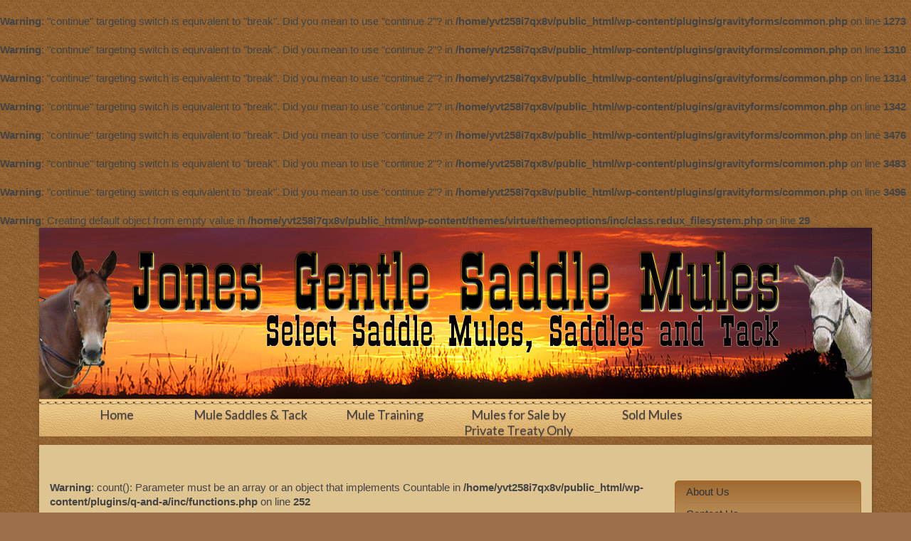

--- FILE ---
content_type: text/html; charset=utf-8
request_url: http://www.jonesgentlesaddlemules.com/mule-for-sale-gallery-sold/beaver-12-year-old-mare-molly-mule/attachment/beaver-1-sold-335/
body_size: 8075
content:
<br />
<b>Warning</b>:  "continue" targeting switch is equivalent to "break". Did you mean to use "continue 2"? in <b>/home/yvt258i7qx8v/public_html/wp-content/plugins/gravityforms/common.php</b> on line <b>1273</b><br />
<br />
<b>Warning</b>:  "continue" targeting switch is equivalent to "break". Did you mean to use "continue 2"? in <b>/home/yvt258i7qx8v/public_html/wp-content/plugins/gravityforms/common.php</b> on line <b>1310</b><br />
<br />
<b>Warning</b>:  "continue" targeting switch is equivalent to "break". Did you mean to use "continue 2"? in <b>/home/yvt258i7qx8v/public_html/wp-content/plugins/gravityforms/common.php</b> on line <b>1314</b><br />
<br />
<b>Warning</b>:  "continue" targeting switch is equivalent to "break". Did you mean to use "continue 2"? in <b>/home/yvt258i7qx8v/public_html/wp-content/plugins/gravityforms/common.php</b> on line <b>1342</b><br />
<br />
<b>Warning</b>:  "continue" targeting switch is equivalent to "break". Did you mean to use "continue 2"? in <b>/home/yvt258i7qx8v/public_html/wp-content/plugins/gravityforms/common.php</b> on line <b>3476</b><br />
<br />
<b>Warning</b>:  "continue" targeting switch is equivalent to "break". Did you mean to use "continue 2"? in <b>/home/yvt258i7qx8v/public_html/wp-content/plugins/gravityforms/common.php</b> on line <b>3483</b><br />
<br />
<b>Warning</b>:  "continue" targeting switch is equivalent to "break". Did you mean to use "continue 2"? in <b>/home/yvt258i7qx8v/public_html/wp-content/plugins/gravityforms/common.php</b> on line <b>3496</b><br />
<br />
<b>Warning</b>:  Creating default object from empty value in <b>/home/yvt258i7qx8v/public_html/wp-content/themes/virtue/themeoptions/inc/class.redux_filesystem.php</b> on line <b>29</b><br />
<!DOCTYPE html>
<html class="no-js" lang="en-US" itemscope="itemscope" itemtype="http://schema.org/WebPage">
<head>
  <meta charset="UTF-8">
  <meta name="viewport" content="width=device-width, initial-scale=1.0">
  <meta http-equiv="X-UA-Compatible" content="IE=edge">
  <title>: Beaver – 12 year old mare (molly) mule | Jones Gentle Saddle Mules</title>

<!-- All in One SEO Pack Pro 2.5.4 by Michael Torbert of Semper Fi Web Design[272,304] -->
<!-- Debug String: +Z4E5U2TFO2UZD2NXOM+1YAN13O -->
<link rel="canonical" href="http://www.jonesgentlesaddlemules.com/mule-for-sale-gallery-sold/beaver-12-year-old-mare-molly-mule/attachment/beaver-1-sold-335/" />
			<script type="text/javascript" >
				window.ga=window.ga||function(){(ga.q=ga.q||[]).push(arguments)};ga.l=+new Date;
				ga('create', 'UA-7148587-1', 'auto');
				// Plugins
				
				ga('send', 'pageview');
			</script>
			<script async src="https://www.google-analytics.com/analytics.js"></script>
			<!-- /all in one seo pack pro -->
<link rel='dns-prefetch' href='//fonts.googleapis.com' />
<link rel='dns-prefetch' href='//s.w.org' />
<link rel="alternate" type="application/rss+xml" title="Jones Gentle Saddle Mules &raquo; Feed" href="http://www.jonesgentlesaddlemules.com/feed/" />
<link rel="alternate" type="application/rss+xml" title="Jones Gentle Saddle Mules &raquo; Comments Feed" href="http://www.jonesgentlesaddlemules.com/comments/feed/" />
		<script type="text/javascript">
			window._wpemojiSettings = {"baseUrl":"https:\/\/s.w.org\/images\/core\/emoji\/11\/72x72\/","ext":".png","svgUrl":"https:\/\/s.w.org\/images\/core\/emoji\/11\/svg\/","svgExt":".svg","source":{"concatemoji":"http:\/\/www.jonesgentlesaddlemules.com\/wp-includes\/js\/wp-emoji-release.min.js?ver=4.9.26"}};
			!function(e,a,t){var n,r,o,i=a.createElement("canvas"),p=i.getContext&&i.getContext("2d");function s(e,t){var a=String.fromCharCode;p.clearRect(0,0,i.width,i.height),p.fillText(a.apply(this,e),0,0);e=i.toDataURL();return p.clearRect(0,0,i.width,i.height),p.fillText(a.apply(this,t),0,0),e===i.toDataURL()}function c(e){var t=a.createElement("script");t.src=e,t.defer=t.type="text/javascript",a.getElementsByTagName("head")[0].appendChild(t)}for(o=Array("flag","emoji"),t.supports={everything:!0,everythingExceptFlag:!0},r=0;r<o.length;r++)t.supports[o[r]]=function(e){if(!p||!p.fillText)return!1;switch(p.textBaseline="top",p.font="600 32px Arial",e){case"flag":return s([55356,56826,55356,56819],[55356,56826,8203,55356,56819])?!1:!s([55356,57332,56128,56423,56128,56418,56128,56421,56128,56430,56128,56423,56128,56447],[55356,57332,8203,56128,56423,8203,56128,56418,8203,56128,56421,8203,56128,56430,8203,56128,56423,8203,56128,56447]);case"emoji":return!s([55358,56760,9792,65039],[55358,56760,8203,9792,65039])}return!1}(o[r]),t.supports.everything=t.supports.everything&&t.supports[o[r]],"flag"!==o[r]&&(t.supports.everythingExceptFlag=t.supports.everythingExceptFlag&&t.supports[o[r]]);t.supports.everythingExceptFlag=t.supports.everythingExceptFlag&&!t.supports.flag,t.DOMReady=!1,t.readyCallback=function(){t.DOMReady=!0},t.supports.everything||(n=function(){t.readyCallback()},a.addEventListener?(a.addEventListener("DOMContentLoaded",n,!1),e.addEventListener("load",n,!1)):(e.attachEvent("onload",n),a.attachEvent("onreadystatechange",function(){"complete"===a.readyState&&t.readyCallback()})),(n=t.source||{}).concatemoji?c(n.concatemoji):n.wpemoji&&n.twemoji&&(c(n.twemoji),c(n.wpemoji)))}(window,document,window._wpemojiSettings);
		</script>
		<style type="text/css">
img.wp-smiley,
img.emoji {
	display: inline !important;
	border: none !important;
	box-shadow: none !important;
	height: 1em !important;
	width: 1em !important;
	margin: 0 .07em !important;
	vertical-align: -0.1em !important;
	background: none !important;
	padding: 0 !important;
}
</style>
<link rel='stylesheet' id='q-a-plus-css'  href='http://www.jonesgentlesaddlemules.com/wp-content/plugins/q-and-a/css/q-a-plus.css?ver=1.0.6.2' type='text/css' media='screen' />
<link rel='stylesheet' id='dashicons-css'  href='http://www.jonesgentlesaddlemules.com/wp-includes/css/dashicons.min.css?ver=4.9.26' type='text/css' media='all' />
<link rel='stylesheet' id='thickbox-css'  href='http://www.jonesgentlesaddlemules.com/wp-includes/js/thickbox/thickbox.css?ver=4.9.26' type='text/css' media='all' />
<link rel='stylesheet' id='popup-maker-site-css'  href='http://www.jonesgentlesaddlemules.com/wp-content/plugins/popup-maker/assets/css/site.min.css?ver=1.6.6' type='text/css' media='all' />
<link rel='stylesheet' id='yasrcss-css'  href='http://www.jonesgentlesaddlemules.com/wp-content/plugins/yet-another-stars-rating/css/yasr.css' type='text/css' media='all' />
<style id='yasrcss-inline-css' type='text/css'>

		.rateit .rateit-range {
			background: url(http://www.jonesgentlesaddlemules.com/wp-content/plugins/yet-another-stars-rating/img/star.png) left 0px !important;
		}

		.rateit .rateit-hover {
			background: url(http://www.jonesgentlesaddlemules.com/wp-content/plugins/yet-another-stars-rating/img/star.png) left -21px !important;
		}

		.rateit .rateit-selected {
			background: url(http://www.jonesgentlesaddlemules.com/wp-content/plugins/yet-another-stars-rating/img/star.png) left -42px !important;
		}

		div.medium .rateit-range {
			/*White*/
			background: url(http://www.jonesgentlesaddlemules.com/wp-content/plugins/yet-another-stars-rating/img/stars24.png) left 0px !important;
		}

		div.medium .rateit-hover {
			/*Red*/
			background: url(http://www.jonesgentlesaddlemules.com/wp-content/plugins/yet-another-stars-rating/img/stars24.png) left -29px !important;
		}

		div.medium .rateit-selected {
			/*Yellow*/
			background: url(http://www.jonesgentlesaddlemules.com/wp-content/plugins/yet-another-stars-rating/img/stars24.png) left -58px !important;
		}

		/* Creating set 32 */

		div.bigstars .rateit-range {
			/*White*/
			background: url(http://www.jonesgentlesaddlemules.com/wp-content/plugins/yet-another-stars-rating/img/stars32.png) left 0px !important;
		}

		div.bigstars .rateit-hover{
			/*red*/
			background: url(http://www.jonesgentlesaddlemules.com/wp-content/plugins/yet-another-stars-rating/img/stars32.png) left -37px !important;
		}

		div.bigstars .rateit-selected
		{
			/*Gold*/
			background: url(http://www.jonesgentlesaddlemules.com/wp-content/plugins/yet-another-stars-rating/img/stars32.png) left -74px !important;
		}

	
</style>
<link rel='stylesheet' id='jquery-ui-css'  href='http://www.jonesgentlesaddlemules.com/wp-content/plugins/yet-another-stars-rating/css/jquery-ui.css?ver=1.11.2' type='text/css' media='all' />
<link rel='stylesheet' id='yasrcssdarkscheme-css'  href='http://www.jonesgentlesaddlemules.com/wp-content/plugins/yet-another-stars-rating/css/yasr-table-dark.css' type='text/css' media='all' />
<link rel='stylesheet' id='parent-style-css'  href='http://www.jonesgentlesaddlemules.com/wp-content/themes/virtue/style.css?ver=4.9.26' type='text/css' media='all' />
<link rel='stylesheet' id='child-style-css'  href='http://www.jonesgentlesaddlemules.com/wp-content/themes/SaddleMules-Virt/style.css?ver=4.9.26' type='text/css' media='all' />
<link rel='stylesheet' id='kadence_theme-css'  href='http://www.jonesgentlesaddlemules.com/wp-content/themes/virtue/assets/css/virtue.css?ver=312' type='text/css' media='all' />
<link rel='stylesheet' id='virtue_skin-css'  href='http://www.jonesgentlesaddlemules.com/wp-content/themes/virtue/assets/css/skins/default.css' type='text/css' media='all' />
<link rel='stylesheet' id='virtue_child-css'  href='http://www.jonesgentlesaddlemules.com/wp-content/themes/SaddleMules-Virt/style.css?ver=0.1' type='text/css' media='all' />
<link rel='stylesheet' id='redux-google-fonts-virtue-css'  href='http://fonts.googleapis.com/css?family=Lato%3A400%2C700&#038;ver=1547136190' type='text/css' media='all' />
<link rel='stylesheet' id='slidedeck-css'  href='http://www.jonesgentlesaddlemules.com/wp-content/plugins/slidedeck3-personal/css/slidedeck.css?ver=4.5.1' type='text/css' media='screen' />
<script type="text/javascript">
window.slideDeck2Version = "4.5.1";
window.slideDeck2Distribution = "pro";
</script>
<script type='text/javascript' src='http://www.jonesgentlesaddlemules.com/wp-includes/js/jquery/jquery.js?ver=1.12.4'></script>
<script type='text/javascript' src='http://www.jonesgentlesaddlemules.com/wp-includes/js/jquery/jquery-migrate.min.js?ver=1.4.1'></script>
<!--[if lt IE 9]>
<script type='text/javascript' src='http://www.jonesgentlesaddlemules.com/wp-content/themes/virtue/assets/js/vendor/respond.min.js?ver=4.9.26'></script>
<![endif]-->
<link rel='https://api.w.org/' href='http://www.jonesgentlesaddlemules.com/wp-json/' />
<link rel="EditURI" type="application/rsd+xml" title="RSD" href="http://www.jonesgentlesaddlemules.com/xmlrpc.php?rsd" />
<link rel="wlwmanifest" type="application/wlwmanifest+xml" href="http://www.jonesgentlesaddlemules.com/wp-includes/wlwmanifest.xml" /> 
<meta name="generator" content="WordPress 4.9.26" />
<link rel='shortlink' href='http://www.jonesgentlesaddlemules.com/?p=1245' />
<link rel="alternate" type="application/json+oembed" href="http://www.jonesgentlesaddlemules.com/wp-json/oembed/1.0/embed?url=http%3A%2F%2Fwww.jonesgentlesaddlemules.com%2Fmule-for-sale-gallery-sold%2Fbeaver-12-year-old-mare-molly-mule%2Fattachment%2Fbeaver-1-sold-335%2F" />
<link rel="alternate" type="text/xml+oembed" href="http://www.jonesgentlesaddlemules.com/wp-json/oembed/1.0/embed?url=http%3A%2F%2Fwww.jonesgentlesaddlemules.com%2Fmule-for-sale-gallery-sold%2Fbeaver-12-year-old-mare-molly-mule%2Fattachment%2Fbeaver-1-sold-335%2F&#038;format=xml" />
<!-- Q & A -->
		<noscript><link rel="stylesheet" type="text/css" href="http://www.jonesgentlesaddlemules.com/wp-content/plugins/q-and-a/css/q-a-plus-noscript.css?ver=1.0.6.2" /></noscript><!-- Q & A --><link rel="shortcut icon" type="image/x-icon" href="/favicon.ico" />
<style type="text/css">#logo {padding-top:25px;}#logo {padding-bottom:10px;}#logo {margin-left:0px;}#logo {margin-right:0px;}#nav-main {margin-top:40px;}#nav-main {margin-bottom:10px;}.headerfont, .tp-caption {font-family:Lato;} 
.topbarmenu ul li {font-family:Lato;}
#kadbreadcrumbs {font-family:&#039;Lucida Sans Unicode&#039;, &#039;Lucida Grande&#039;, sans-serif;}input[type=number]::-webkit-inner-spin-button, input[type=number]::-webkit-outer-spin-button { -webkit-appearance: none; margin: 0; } input[type=number] {-moz-appearance: textfield;}.quantity input::-webkit-outer-spin-button,.quantity input::-webkit-inner-spin-button {display: none;}#containerfooter h3, #containerfooter, .footercredits p, .footerclass a, .footernav ul li a {color:#000000;}.contentclass, .nav-tabs>.active>a, .nav-tabs>.active>a:hover, .nav-tabs>.active>a:focus {background:#dec490  repeat  ;}.headerclass {background:transparent  no-repeat  ;}.navclass {background: url(http://www.jonesgentlesaddlemules.com/wp-content/uploads/2016/08/leather-texture.png) repeat-x  ;}.mobileclass {background:#e2be83 url(http://www.jonesgentlesaddlemules.com/wp-content/uploads/2016/08/leather-texture.png) repeat-x  ;}.footerclass {background:#dec490  repeat-x  ;}body {background:#9e6f4b url(http://www.jonesgentlesaddlemules.com/wp-content/uploads/2016/08/Leather-1x1.jpg); background-position: 0% 0%; background-repeat:repeat;  }.kad-hidepostauthortop, .postauthortop {display:none;}.product_item .product_details h5 {text-transform: none;}.product_item .product_details h5 {min-height:40px;}</style><style type="text/css" class="options-output">header #logo a.brand,.logofont{font-family:Lato;line-height:40px;font-weight:400;font-style:normal;font-size:32px;}.kad_tagline{font-family:Lato;line-height:20px;font-weight:400;font-style:normal;color:#444444;font-size:14px;}.product_item .product_details h5{font-family:Lato;line-height:20px;font-weight:normal;font-style:700;font-size:16px;}h1{font-family:Lato;line-height:26px;font-weight:700;font-style:normal;font-size:26px;}h2{font-family:Lato;line-height:24px;font-weight:normal;font-style:normal;font-size:24px;}h3{font-family:Lato;line-height:24px;font-weight:400;font-style:normal;font-size:22px;}h4{font-family:Lato;line-height:20px;font-weight:400;font-style:normal;font-size:20px;}h5{font-family:Lato;line-height:20px;font-weight:700;font-style:normal;font-size:18px;}body{font-family:'Lucida Sans Unicode', 'Lucida Grande', sans-serif;line-height:20px;font-weight:400;font-style:normal;font-size:15px;}#nav-main ul.sf-menu a{font-family:Lato;line-height:18px;font-weight:400;font-style:normal;font-size:12px;}#nav-second ul.sf-menu a{font-family:Lato;line-height:22px;font-weight:400;font-style:normal;font-size:18px;}.kad-nav-inner .kad-mnav, .kad-mobile-nav .kad-nav-inner li a,.nav-trigger-case{font-family:Lato;line-height:20px;font-weight:400;font-style:normal;font-size:16px;}</style>	<style id="pum-styles" type="text/css" media="all">
	/* Popup Google Fonts */
@import url('//fonts.googleapis.com/css?family=Acme|Montserrat');

/* Popup Theme 2589: Framed Border */
.pum-theme-2589, .pum-theme-framed-border { background-color: rgba( 255, 255, 255, 0.5 ) } 
.pum-theme-2589 .pum-container, .pum-theme-framed-border .pum-container { padding: 18px; border-radius: 0px; border: 20px outset #dd3333; box-shadow: 1px 1px 3px 0px rgba( 2, 2, 2, 0.97 ) inset; background-color: rgba( 255, 251, 239, 1 ) } 
.pum-theme-2589 .pum-title, .pum-theme-framed-border .pum-title { color: #000000; text-align: left; text-shadow: 0px 0px 0px rgba( 2, 2, 2, 0.23 ); font-family: inherit; font-size: 32px; line-height: 36px } 
.pum-theme-2589 .pum-content, .pum-theme-framed-border .pum-content { color: #2d2d2d; font-family: inherit } 
.pum-theme-2589 .pum-content + .pum-close, .pum-theme-framed-border .pum-content + .pum-close { height: 20px; width: 20px; left: auto; right: -20px; bottom: auto; top: -20px; padding: 0px; color: #ffffff; font-family: Acme; font-size: 20px; line-height: 20px; border: 1px none #ffffff; border-radius: 0px; box-shadow: 0px 0px 0px 0px rgba( 2, 2, 2, 0.23 ); text-shadow: 0px 0px 0px rgba( 0, 0, 0, 0.23 ); background-color: rgba( 0, 0, 0, 0.55 ) } 
/* Popup Theme 2588: Cutting Edge */
.pum-theme-2588, .pum-theme-cutting-edge { background-color: rgba( 0, 0, 0, 0.5 ) } 
.pum-theme-2588 .pum-container, .pum-theme-cutting-edge .pum-container { padding: 18px; border-radius: 0px; border: 1px none #000000; box-shadow: 0px 10px 25px 0px rgba( 2, 2, 2, 0.5 ); background-color: rgba( 30, 115, 190, 1 ) } 
.pum-theme-2588 .pum-title, .pum-theme-cutting-edge .pum-title { color: #ffffff; text-align: left; text-shadow: 0px 0px 0px rgba( 2, 2, 2, 0.23 ); font-family: Sans-Serif; font-size: 26px; line-height: 28px } 
.pum-theme-2588 .pum-content, .pum-theme-cutting-edge .pum-content { color: #ffffff; font-family: inherit } 
.pum-theme-2588 .pum-content + .pum-close, .pum-theme-cutting-edge .pum-content + .pum-close { height: 24px; width: 24px; left: auto; right: 0px; bottom: auto; top: 0px; padding: 0px; color: #1e73be; font-family: inherit; font-size: 32px; line-height: 24px; border: 1px none #ffffff; border-radius: 0px; box-shadow: -1px 1px 1px 0px rgba( 2, 2, 2, 0.1 ); text-shadow: -1px 1px 1px rgba( 0, 0, 0, 0.1 ); background-color: rgba( 238, 238, 34, 1 ) } 
/* Popup Theme 2587: Hello Box */
.pum-theme-2587, .pum-theme-hello-box { background-color: rgba( 0, 0, 0, 0.75 ) } 
.pum-theme-2587 .pum-container, .pum-theme-hello-box .pum-container { padding: 30px; border-radius: 80px; border: 14px solid #81d742; box-shadow: 0px 0px 0px 0px rgba( 2, 2, 2, 0 ); background-color: rgba( 255, 255, 255, 1 ) } 
.pum-theme-2587 .pum-title, .pum-theme-hello-box .pum-title { color: #2d2d2d; text-align: left; text-shadow: 0px 0px 0px rgba( 2, 2, 2, 0.23 ); font-family: Montserrat; font-size: 32px; line-height: 36px } 
.pum-theme-2587 .pum-content, .pum-theme-hello-box .pum-content { color: #2d2d2d; font-family: inherit } 
.pum-theme-2587 .pum-content + .pum-close, .pum-theme-hello-box .pum-content + .pum-close { height: auto; width: auto; left: auto; right: -30px; bottom: auto; top: -30px; padding: 0px; color: #2d2d2d; font-family: inherit; font-size: 32px; line-height: 28px; border: 1px none #ffffff; border-radius: 28px; box-shadow: 0px 0px 0px 0px rgba( 2, 2, 2, 0.23 ); text-shadow: 0px 0px 0px rgba( 0, 0, 0, 0.23 ); background-color: rgba( 255, 255, 255, 1 ) } 
/* Popup Theme 2586: Enterprise Blue */
.pum-theme-2586, .pum-theme-enterprise-blue { background-color: rgba( 0, 0, 0, 0.7 ) } 
.pum-theme-2586 .pum-container, .pum-theme-enterprise-blue .pum-container { padding: 28px; border-radius: 5px; border: 1px none #000000; box-shadow: 0px 10px 25px 4px rgba( 2, 2, 2, 0.5 ); background-color: rgba( 255, 255, 255, 1 ) } 
.pum-theme-2586 .pum-title, .pum-theme-enterprise-blue .pum-title { color: #315b7c; text-align: left; text-shadow: 0px 0px 0px rgba( 2, 2, 2, 0.23 ); font-family: inherit; font-size: 34px; line-height: 36px } 
.pum-theme-2586 .pum-content, .pum-theme-enterprise-blue .pum-content { color: #2d2d2d; font-family: inherit } 
.pum-theme-2586 .pum-content + .pum-close, .pum-theme-enterprise-blue .pum-content + .pum-close { height: 28px; width: 28px; left: auto; right: 8px; bottom: auto; top: 8px; padding: 4px; color: #ffffff; font-family: inherit; font-size: 20px; line-height: 20px; border: 1px none #ffffff; border-radius: 42px; box-shadow: 0px 0px 0px 0px rgba( 2, 2, 2, 0.23 ); text-shadow: 0px 0px 0px rgba( 0, 0, 0, 0.23 ); background-color: rgba( 49, 91, 124, 1 ) } 
/* Popup Theme 2585: Light Box */
.pum-theme-2585, .pum-theme-lightbox { background-color: rgba( 0, 0, 0, 0.6 ) } 
.pum-theme-2585 .pum-container, .pum-theme-lightbox .pum-container { padding: 18px; border-radius: 3px; border: 8px solid #000000; box-shadow: 0px 0px 30px 0px rgba( 2, 2, 2, 1 ); background-color: rgba( 255, 255, 255, 1 ) } 
.pum-theme-2585 .pum-title, .pum-theme-lightbox .pum-title { color: #000000; text-align: left; text-shadow: 0px 0px 0px rgba( 2, 2, 2, 0.23 ); font-family: inherit; font-size: 32px; line-height: 36px } 
.pum-theme-2585 .pum-content, .pum-theme-lightbox .pum-content { color: #000000; font-family: inherit } 
.pum-theme-2585 .pum-content + .pum-close, .pum-theme-lightbox .pum-content + .pum-close { height: 30px; width: 30px; left: auto; right: -24px; bottom: auto; top: -24px; padding: 0px; color: #ffffff; font-family: inherit; font-size: 24px; line-height: 26px; border: 2px solid #ffffff; border-radius: 30px; box-shadow: 0px 0px 15px 1px rgba( 2, 2, 2, 0.75 ); text-shadow: 0px 0px 0px rgba( 0, 0, 0, 0.23 ); background-color: rgba( 0, 0, 0, 1 ) } 
/* Popup Theme 2584: Default Theme */
.pum-theme-2584, .pum-theme-default-theme { background-color: rgba( 255, 255, 255, 1 ) } 
.pum-theme-2584 .pum-container, .pum-theme-default-theme .pum-container { padding: 18px; border-radius: 0px; border: 1px none #000000; box-shadow: 1px 1px 3px 0px rgba( 2, 2, 2, 0.23 ); background-color: rgba( 249, 249, 249, 1 ) } 
.pum-theme-2584 .pum-title, .pum-theme-default-theme .pum-title { color: #000000; text-align: left; text-shadow: 0px 0px 0px rgba( 2, 2, 2, 0.23 ); font-family: inherit; font-weight: inherit; font-size: 32px; font-style: normal; line-height: 36px } 
.pum-theme-2584 .pum-content, .pum-theme-default-theme .pum-content { color: #8c8c8c; font-family: inherit; font-weight: inherit; font-style: normal } 
.pum-theme-2584 .pum-content + .pum-close, .pum-theme-default-theme .pum-content + .pum-close { height: auto; width: auto; left: auto; right: 0px; bottom: auto; top: 0px; padding: 8px; color: #ffffff; font-family: inherit; font-weight: inherit; font-size: 12px; font-style: normal; line-height: 14px; border: 1px none #ffffff; border-radius: 0px; box-shadow: 0px 0px 0px 0px rgba( 2, 2, 2, 0.23 ); text-shadow: 0px 0px 0px rgba( 0, 0, 0, 0.23 ); background-color: rgba( 0, 183, 205, 1 ) } 

	
		</style></head>
	
	<body class="attachment attachment-template-default single single-attachment postid-1245 attachmentid-1245 attachment-jpeg boxed beaver-1-sold-335">
	<div id="kt-skip-link"><a href="#content">Skip to Main Content</a></div>
	<div id="wrapper" class="container">
	<header class="banner headerclass" itemscope itemtype="http://schema.org/WPHeader">
<div class="container">
  <div class="row">
      <div class="col-md-4 clearfix kad-header-left">
            <div id="logo" class="logocase">
              <a class="brand logofont" href="http://www.jonesgentlesaddlemules.com/">
                Jones Gentle Saddle Mules              </a>
                         </div> <!-- Close #logo -->
       </div><!-- close logo span -->
              
    </div> <!-- Close Row -->
               <div id="mobile-nav-trigger" class="nav-trigger">
              <button class="nav-trigger-case mobileclass collapsed" data-toggle="collapse" data-target=".kad-nav-collapse">
                <span class="kad-navbtn"><i class="icon-reorder"></i></span>
                <span class="kad-menu-name">Menu</span>
              </button>
            </div>
            <div id="kad-mobile-nav" class="kad-mobile-nav">
              <div class="kad-nav-inner mobileclass">
                <div class="kad-nav-collapse">
                <ul id="menu-jgsm" class="kad-mnav"><li  class="menu-home menu-item-980"><a href="http://www.jonesgentlesaddlemules.com/">Home</a></li>
<li  class="menu-mulesaddles038tack menu-item-2494"><a href="http://www.jonesgentlesaddlemules.com/mule-saddles-tack/">Mule Saddles &#038; Tack</a></li>
<li  class="menu-muletraining menu-item-45"><a href="http://www.jonesgentlesaddlemules.com/mule-training/">Mule Training</a></li>
<li  class="menu-mulesforsalebyprivatetreatyonly menu-item-2564"><a href="http://www.jonesgentlesaddlemules.com/mules-for-sale/">Mules for Sale by Private Treaty Only</a></li>
<li  class="menu-soldmules menu-item-2563"><a href="http://www.jonesgentlesaddlemules.com/mule-for-sale-gallery-sold/">Sold Mules</a></li>
</ul>               </div>
            </div>
          </div>   
   
</div> <!-- Close Container -->
    <section id="cat_nav" class="navclass">
    <div class="container">
      <nav id="nav-second" class="clearfix" itemscope itemtype="http://schema.org/SiteNavigationElement">
        <ul id="menu-jgsm-1" class="sf-menu"><li  class="menu-home menu-item-980"><a href="http://www.jonesgentlesaddlemules.com/">Home</a></li>
<li  class="menu-mule-saddles-tack menu-item-2494"><a href="http://www.jonesgentlesaddlemules.com/mule-saddles-tack/">Mule Saddles &#038; Tack</a></li>
<li  class="menu-mule-training menu-item-45"><a href="http://www.jonesgentlesaddlemules.com/mule-training/">Mule Training</a></li>
<li  class="menu-mules-for-sale-by-private-treaty-only menu-item-2564"><a href="http://www.jonesgentlesaddlemules.com/mules-for-sale/">Mules for Sale by Private Treaty Only</a></li>
<li  class="menu-sold-mules menu-item-2563"><a href="http://www.jonesgentlesaddlemules.com/mule-for-sale-gallery-sold/">Sold Mules</a></li>
</ul>      </nav>
    </div><!--close container-->
  </section>
  </header>	<div class="wrap contentclass" role="document">

	<div id="content" class="container">
	<div class="row single-article" itemscope itemtype="http://schema.org/BlogPosting">
		<div class="main col-lg-9 col-md-8" role="main">
					<article class="post-1245 attachment type-attachment status-inherit hentry">
			<div class="postmeta updated color_gray">
      <div class="postdate bg-lightgray headerfont" itemprop="datePublished">
      <span class="postday">18</span>
      Apr 2013    </div>
</div>				<header>

				<h1 class="entry-title" itemprop="name headline"></h1><div class="subhead">
</div>				
				</header>

				<div class="entry-content" itemprop="articleBody">
					<br />
<b>Warning</b>:  count(): Parameter must be an array or an object that implements Countable in <b>/home/yvt258i7qx8v/public_html/wp-content/plugins/q-and-a/inc/functions.php</b> on line <b>252</b><br />
<p class="attachment"><a class="thumbnail" href='http://www.jonesgentlesaddlemules.com/wp-content/uploads/2013/04/Beaver-1-Sold-335.jpg'><img width="300" height="245" src="http://www.jonesgentlesaddlemules.com/wp-content/uploads/2013/04/Beaver-1-Sold-335-300x245.jpg" class="attachment-medium size-medium" alt="" srcset="http://www.jonesgentlesaddlemules.com/wp-content/uploads/2013/04/Beaver-1-Sold-335-300x245.jpg 300w, http://www.jonesgentlesaddlemules.com/wp-content/uploads/2013/04/Beaver-1-Sold-335-150x122.jpg 150w, http://www.jonesgentlesaddlemules.com/wp-content/uploads/2013/04/Beaver-1-Sold-335.jpg 335w" sizes="(max-width: 300px) 100vw, 300px" /></a></p>
				</div>

				<footer class="single-footer">
				<meta itemscope itemprop="mainEntityOfPage"  itemType="https://schema.org/WebPage" itemid="http://www.jonesgentlesaddlemules.com/mule-for-sale-gallery-sold/beaver-12-year-old-mare-molly-mule/attachment/beaver-1-sold-335/"><meta itemprop="dateModified" content="2013-04-18T17:26:35+00:00"><div itemprop="publisher" itemscope itemtype="https://schema.org/Organization"><meta itemprop="name" content="Jones Gentle Saddle Mules"></div>				</footer>
			</article>
					</div>
						<aside class="col-lg-3 col-md-4 kad-sidebar" role="complementary" itemscope itemtype="http://schema.org/WPSideBar">
					<div class="sidebar">
						<section id="nav_menu-2" class="widget-1 widget-first widget widget_nav_menu"><div class="widget-inner"><ul id="menu-jgsm-side" class="menu"><li  class="menu-about-us menu-item-204"><a href="http://www.jonesgentlesaddlemules.com/about-us/">About Us</a></li>
<li  class="menu-contact-us menu-item-2503"><a href="http://www.jonesgentlesaddlemules.com/contact-us/">Contact Us</a></li>
<li  class="menu-testimonials menu-item-201"><a href="http://www.jonesgentlesaddlemules.com/testimonials/">Testimonials</a></li>
<li  class="menu-frequently-asked-questions menu-item-202"><a href="http://www.jonesgentlesaddlemules.com/frequently-asked-questions/">Frequently Asked Questions</a></li>
</ul></div></section><section id="text-6" class="widget-2 widget widget_text"><div class="widget-inner">			<div class="textwidget"><div align="center"><img src="http://jonesgentlesaddlemules.com/wp-content/uploads/2015/01/Credit-Cards.png" width="220" height="28"  style="padding: 6px 0;"/></div></div>
		</div></section><section id="text-2" class="widget-3 widget widget_text"><div class="widget-inner">			<div class="textwidget"><div align="center">
<p style="padding:0 6px;"></p>
<img src="http://jonesgentlesaddlemules.com/wp-content/uploads/2013/02/Rafter-T-Brand-Large.png" width="100" height="105" alt="Rafter-T Brand" style="padding-bottom:12px;" />
</div></div>
		</div></section><section id="text-7" class="widget-4 widget-last widget widget_text"><div class="widget-inner"><h3>Jones Mule Clinics</h3>			<div class="textwidget"><p style="text-align: center;"><strong>HEARTLAND SPRING & FALL<br />TRAIL CLINICS</strong><br />All meals furnished for $325.<br />Location, Falls City, Ne.<br /><span style="font-size: 12pt;">Call:  Levi 402-801-0509<br />or Tom 402-801-0182</span><br /><span style="font-size: 10pt;">$100 Deposit required</span></p>
<hr>
<p style="text-align: center;"><strong>CUSTOM-PRIVATE CLINICS<br /> for You &amp; Your Mule**</strong><br /><span style="font-size: 10pt;">- Tailor the training to your needs<br /> - Pick your date<br />- Training in a real world environment<br /><span style="font-size: 12pt;">$125 per day (includes lunch)</span><br />**Can't bring your mule?<br />We can furnish the mule &amp; tack<br /><span style="font-size: 10pt; line-height: 24px;">on request - call to find out more.<br /></span><span style="font-size: 12pt;">Call: Tom @ 402.801.0182<br />or Levi @ 402.801.0509</span></p></div>
		</div></section>					</div><!-- /.sidebar -->
				</aside><!-- /aside -->
						</div><!-- /.row-->
		</div><!-- /.content -->
	</div><!-- /.wrap -->
	<footer id="containerfooter" class="footerclass" itemscope itemtype="http://schema.org/WPFooter">
  <div class="container">
  	<div class="row">
  								        						            </div>
        <div class="footercredits clearfix">
    		
    		        	<p><div class="col-lg-4">&copy; Jones Gentle Saddle Mules</div><div class="col-lg-4">816 East 19th, Falls City, Nebraska, 68355</div><div class="col-lg-4">402.245.3407 | <a href='mai&#108;to&#58;Jone&#115;Ge%6&#69;%74l&#37;&#54;5&#83;%&#54;1ddl%&#54;5%&#52;D&#117;%6CesN%45%40gma&#105;&#108;&#46;&#99;%&#54;&#70;m'>Jo&#110;e&#115;G&#101;&#110;tleSad&#100;le&#77;ul&#101;sNE&#64;gm&#97;i&#108;&#46;&#99;&#111;&#109;</a></p>
    	</div>

  </div>

</footer>
</div><!--Wrapper-->

<script type='text/javascript' src='http://www.jonesgentlesaddlemules.com/wp-content/plugins/q-and-a/js/q-a-plus.js?ver=1.0.6.2'></script>
<script type='text/javascript'>
/* <![CDATA[ */
var thickboxL10n = {"next":"Next >","prev":"< Prev","image":"Image","of":"of","close":"Close","noiframes":"This feature requires inline frames. You have iframes disabled or your browser does not support them.","loadingAnimation":"http:\/\/www.jonesgentlesaddlemules.com\/wp-includes\/js\/thickbox\/loadingAnimation.gif"};
/* ]]> */
</script>
<script type='text/javascript' src='http://www.jonesgentlesaddlemules.com/wp-includes/js/thickbox/thickbox.js?ver=3.1-20121105'></script>
<script type='text/javascript' src='http://www.jonesgentlesaddlemules.com/wp-content/plugins/yet-another-stars-rating/js/jquery.rateit.min.js?ver=1.0.22'></script>
<script type='text/javascript' src='http://www.jonesgentlesaddlemules.com/wp-includes/js/jquery/ui/core.min.js?ver=1.11.4'></script>
<script type='text/javascript' src='http://www.jonesgentlesaddlemules.com/wp-includes/js/jquery/ui/widget.min.js?ver=1.11.4'></script>
<script type='text/javascript' src='http://www.jonesgentlesaddlemules.com/wp-includes/js/jquery/ui/progressbar.min.js?ver=1.11.4'></script>
<script type='text/javascript' src='http://www.jonesgentlesaddlemules.com/wp-includes/js/jquery/ui/position.min.js?ver=1.11.4'></script>
<script type='text/javascript' src='http://www.jonesgentlesaddlemules.com/wp-includes/js/jquery/ui/tooltip.min.js?ver=1.11.4'></script>
<script type='text/javascript'>
/* <![CDATA[ */
var yasrCommonData = {"postid":"1245","ajaxurl":"http:\/\/www.jonesgentlesaddlemules.com\/wp-admin\/admin-ajax.php","loggedUser":"","visitorStatsEnabled":"no","tooltipValues":["bad","poor","ok","good","super"],"loaderHtml":"<div id=\"loader-visitor-rating\" >\u00a0 Loading, please wait <img src=http:\/\/www.jonesgentlesaddlemules.com\/wp-content\/plugins\/yet-another-stars-rating\/img\/loader.gif title=\"yasr-loader\" alt=\"yasr-loader\"><\/div>"};
/* ]]> */
</script>
<script type='text/javascript' src='http://www.jonesgentlesaddlemules.com/wp-content/plugins/yet-another-stars-rating/js/yasr-front.js?ver=1.0.0'></script>
<script type='text/javascript' src='http://www.jonesgentlesaddlemules.com/wp-includes/js/imagesloaded.min.js?ver=3.2.0'></script>
<script type='text/javascript' src='http://www.jonesgentlesaddlemules.com/wp-includes/js/masonry.min.js?ver=3.3.2'></script>
<script type='text/javascript' src='http://www.jonesgentlesaddlemules.com/wp-content/themes/virtue/assets/js/min/plugins-min.js?ver=312'></script>
<script type='text/javascript' src='http://www.jonesgentlesaddlemules.com/wp-content/themes/virtue/assets/js/main.js?ver=312'></script>
<script type='text/javascript' src='http://www.jonesgentlesaddlemules.com/wp-content/plugins/slidedeck3-personal/js/jail.js?ver=4.5.1'></script>
<script type='text/javascript' src='http://www.jonesgentlesaddlemules.com/wp-content/plugins/slidedeck3-personal/js/jquery-mousewheel/jquery.mousewheel.min.js?ver=3.0.6'></script>
<script type='text/javascript' src='http://www.jonesgentlesaddlemules.com/wp-content/plugins/slidedeck3-personal/js/jquery.easing.1.3.js?ver=1.3'></script>
<script type='text/javascript' src='http://www.jonesgentlesaddlemules.com/wp-content/plugins/slidedeck3-personal/js/slidedeck.jquery.js?ver=1.4.1'></script>
<script type='text/javascript' src='http://www.jonesgentlesaddlemules.com/wp-content/plugins/slidedeck3-personal/js/slidedeck-public.js?ver=4.5.1'></script>
<script type='text/javascript' src='http://platform.twitter.com/widgets.js?ver=1316526300'></script>
<script type='text/javascript' src='http://www.jonesgentlesaddlemules.com/wp-includes/js/wp-embed.min.js?ver=4.9.26'></script>
<script type="text/javascript">
var slideDeck2URLPath = "http://www.jonesgentlesaddlemules.com/wp-content/plugins/slidedeck3-personal";
var slideDeck2iframeByDefault = false;
</script>
	</body>
</html>

--- FILE ---
content_type: text/css
request_url: http://www.jonesgentlesaddlemules.com/wp-content/plugins/yet-another-stars-rating/css/yasr-table-dark.css
body_size: 344
content:
.yasr_table_multi_set_shortcode {
    border: 1px solid #ffffff;
    border-spacing: 1px;
    border-collapse: separate;
    margin-top: 10px;
    margin-bottom: 24px;
    width: 100%;
}

.yasr_table_multi_set_shortcode td {
    padding: 8px;
}

.yasr_table_multi_set_shortcode tr:nth-child(odd) {
        background: #292929;
    }
    /*  Define the background color for all the EVEN background rows  */
.yasr_table_multi_set_shortcode tr:nth-child(even) {
        background: #161616;
    }


.yasr-multi-set-name-field {
    color: #ffffff;
}

/*** Chart ***/
.yasr-table-chart {
    color: white;
    border-spacing: 1px;
    margin-top: 10px;
    margin-bottom: 24px;
    width: 100%;
}

.yasr-table-chart td {
    padding: 8px;
    width: 50%;
    vertical-align: middle;
}

.yasr-table-chart tr:nth-child(odd) {
        background: #292929;
}
    /*  Define the background color for all the EVEN background rows  */
.yasr-table-chart tr:nth-child(even) {
        background: #161616;
}


--- FILE ---
content_type: text/css
request_url: http://www.jonesgentlesaddlemules.com/wp-content/themes/SaddleMules-Virt/style.css?ver=4.9.26
body_size: 2740
content:
/*  
Theme Name: SaddleMules-Virt
Theme URI: http://mackievisions.com
Description: This child theme is for the Virtue theme.
Version: 0.1
Author: Mackie Visions
Author URI: http://mackievisions.com
Template: virtue
*/

html {
	font-size: 16px;
}
body {
	font-size: 15px;
	line-height: 20px;
	font-family: 'Helvetica Neue', Helvetica, Arial, sans-serif;
}
input, select, textarea {
	font-family: 'Helvetica Neue', Helvetica, Arial, sans-serif;
}
h1, h2, h3, h4, h5, h6, p, blockquote, pre,
address, q, ul, ol, dl {
	margin-top: 24px;
	margin-bottom: 24px;
}
/* Main Background */
body {
	background-color: #a06a32;
	color: #444;
}

/* Universal Link Styles */
a {
	color: #330704;
	text-decoration: none;
	text-shadow: 0 1px 1px #9E6F4B;
}
a:hover, p.explain-star-rating:hover, .navclass .sf-menu li a:hover {
	color: #dc4f0d !important;
	text-decoration: underline !important;
}

/* Headings */
h1, h2, h3, h4, h5, h6 {
	color: #330704;
	text-shadow: 0 2px 2px #9E6F4B;
}
h1 {
	font-size: 24px;
	line-height: 24px;
	margin-top: 12px;
	margin-bottom: 12px;
	font-weight: bold;
}
h2 {
	font-size: 23px;
	line-height: 24px;
	margin-top: 15px;
	margin-bottom: 15px;
	font-weight: bold;
}
h3 {
	font-size: 22px;
	line-height: 24px;
	margin-top: 16px;
	margin-bottom: 16px;
	font-weight: bold;
}
h4 {
	font-size: 21px;
	line-height: 20px;
	margin-top: 20px;
	margin-bottom: 20px;
	font-weight: bold;
}
h5, h6 {
	font-size: 20px;
	font-weight: bold;
}
h6 {
	font-size: 20px;
	line-height: 23px;
	color: ;
	font-style: italic;
	margin-bottom: 7px;
	font-weight: normal;
}

span.widget-title {
	color: #330704;
	text-shadow: 0 1px 1px #9E6F4B;
}

/* Header Block */
@media (min-width: 1200px) {
/*    .container {
        width: 1170px;
    } */
    .headerclass {
        background: url(/wp-content/uploads/2017/09/Virt-Header.jpg) top center no-repeat !important;
    }
}

@media (min-width: 992px) and (max-width: 1199px) {
/*  .container {
    width: 970px;
    } */
    .headerclass {
        background: url(/wp-content/uploads/2017/09/Virt-Header-970.jpg) top center no-repeat !important;
    }
    .navclass {
        margin-top: 85px !important;
    }
    .contentclass {
        margin-top: -12px !important;
    }
}

@media (min-width: 768px) and (max-width: 991px) {
/*    .container {
        width: 750px;
    }*/
    .headerclass {
        background: url(/wp-content/uploads/2017/09/Virt-Header-750.jpg) top center no-repeat !important;
        height: 167px;
    }
    .contentclass {
        margin-top: -12px !important;
    }
    #mobile-nav-trigger {
        margin-top: 80px;
    }
    .kad-mobile-nav .kad-nav-inner li, .kad-nav-collapse.in {
        background-color: rgb(235,202,136);
        z-index: 9999;
    }
    .kad-mobile-nav .kad-nav-inner li a:hover {
        background: rgba(153, 102, 51, 0.3);
    }
}

@media (min-width: 480px) and (max-width: 767px) {
/*    .container {
        width: 462px;
    }*/
    .headerclass {
        background: url(/wp-content/uploads/2017/09/Virt-Header-462.jpg) top center no-repeat !important;
    }
    .contentclass {
        margin-top: 0 !important;
    }
    #mobile-nav-trigger {
        margin-top: -20px;
    }
    .kad-mobile-nav .kad-nav-inner li, .kad-nav-collapse.in {
        background-color: rgb(235,202,136);
        z-index: 9999;
    }
    .kad-mobile-nav .kad-nav-inner li a:hover {
        background: rgba(153, 102, 51, 0.3);
    }
}

@media screen and (max-width: 479px) {
/*  @-ms-viewport {
        width: 320px;
    } */
    .headerclass {
        background: url(/wp-content/uploads/2017/09/Virt-Header-320.jpg) top center no-repeat !important;
    }
    #mobile-nav-trigger {
        margin-top: -48px;
    }
    .kad-mobile-nav .kad-nav-inner li, .kad-nav-collapse.in {
        background-color: rgb(235,202,136);
        z-index: 9999;
    }
    .kad-mobile-nav .kad-nav-inner li a:hover {
        background: rgba(153, 102, 51, 0.3);
    }
}

#logo a.brand {
    visibility: hidden;
}

@media (min-width: 992px) {
    .navclass {
        margin-top: 126px;
    }
}

span.banner a {
	font-size: 32px;
	font-weight: normal;
	color: #f3e7c2;
	text-shadow: 1px 3px 3px #990000;
}

span.banner a:hover {
	text-decoration: underline;
}

span.tagline {
	font-size: 24px;
	font-weight: normal;
	color: #9E6F4B;
}

h1.tagline {
	font-weight: normal;
	color: #9E6F4B;
	text-shadow: 0 1px 1px #454545;
}

/* Widget Block */

section.widget {
	background: #a06a32; /* Old browsers */
	background: -moz-linear-gradient(top,  #a06a32 0%, #dec490 100%); /* FF3.6+ */
	background: -webkit-gradient(linear, left top, left bottom, color-stop(0%,#a06a32), color-stop(100%,#dec490)); /* Chrome,Safari4+ */
	background: -webkit-linear-gradient(top,  #a06a32 0%,#dec490 100%); /* Chrome10+,Safari5.1+ */
	background: -o-linear-gradient(top,  #a06a32 0%,#dec490 100%); /* Opera 11.10+ */
	background: -ms-linear-gradient(top,  #a06a32 0%,#dec490 100%); /* IE10+ */
	background: linear-gradient(top,  #a06a32 0%,#dec490 100%); /* W3C */
	filter: progid:DXImageTransform.Microsoft.gradient( startColorstr='#a06a32', endColorstr='#dec490',GradientType=0 ); /* IE6-9 */
	margin-top: 10px !important;
	border: 1px solid #aa6721;
	border-radius: 5px;
	-moz-border-radius: 5px;
	-webkit-border-radius: 5px;
}

.widget h3 {
	font-size: 24px;
	line-height: 24px;
	padding: 6px 10px;
	margin-top: 0 !important;
	margin-left: 0 !important;
	width: 100%;
/*	margin-top: 20px;*/
/*	margin-bottom: 20px;*/
	font-weight: bold;
	text-align: center;
}

.widget a {
    color: #333;
}

.sidebar .widget-inner li:last-of-type {
    border-bottom: solid 0px #e5e5e5;
    margin-bottom: -6px;
}

.textwidget p.padleft {
    padding-left:4px;
}

.textwidget p.padleft img.alignleft {
    margin: 4px 10px 0 0;
}

.popmake-content img.alignleft {
    margin:2px 10px 0 0;
}

/* Footer Block */

.footerclass .container {
    padding-left: 0 !important;
    padding-right: 0 !important;
}

.footercredits {
	background: url('images/leather-texture-footer.png')  bottom left repeat-x;
	color: #000000;
	background-color: #E2BE83;
}

@media (min-width: 992px) {
    .footercredits {
        background-color: transparent;
    }
}

.footercredits p {
    font-size: 0;
    padding: 0;
    line-height: 0;
    margin: 0;
}

.footercredits div {
    font-size: 12px;
    padding: 4px 0;
    margin: 6px 0 0 0;
    text-align: center;
    line-height: 10px;
    font-family: 'Helvetica Neue', Helvetica, Arial, sans-serif;
}

/* Gravity Forms overrides */
.gform_wrapper div.charleft {
    color: #444444;
	font-family: 'Helvetica Neue', Helvetica, Arial, sans-serif;
    font-size: 14px;
    margin-top: 4px;
    white-space: nowrap !important;
    width: 92% !important;
}

.gform_wrapper input[type="text"], .gform_wrapper input[type="url"], .gform_wrapper input[type="email"], .gform_wrapper input[type="tel"], .gform_wrapper input[type="number"], .gform_wrapper input[type="password"] {
 	font-family: 'Helvetica Neue', Helvetica, Arial, sans-serif;
    font-size: 14px;
    color: #444444;
}

.gform_wrapper textarea {
 	font-family: 'Helvetica Neue', Helvetica, Arial, sans-serif;
    font-size: 14px;
    color: #444444;
}

.gform_wrapper select {
	font-family: 'Helvetica Neue', Helvetica, Arial, sans-serif;
    font-size: 15px;
    color: #444444;
}

.gform_wrapper .ginput_complex label, .gform_wrapper .gfield_time_hour label, .gform_wrapper .gfield_time_minute label, .gform_wrapper .gfield_date_month label, .gform_wrapper .gfield_date_day label, .gform_wrapper .gfield_date_year label, .gform_wrapper .instruction {
    font-size: 13px;
}


.menu {
	margin-bottom:0px; 
	margin-top: 0px;
}

.sub-menu {
	margin-top:0px;
}

div.entry-content h2 {
    margin: 0 0 -14px;
}

div.entry-content h2.price {
    margin: 0 0 10px;
}

p.more {
	text-align: right;
}

img.bordered, img.size-full, .testimonial img {
	padding:2px;
	display:inline;
/*	background:#cccccc; */
	color:#303030;
	border:4px ridge #95541C;
	border-radius: 10px;
	-moz-border-radius: 10px;
	-webkit-border-radius: 10px;
}

img.no-border {
	padding:0;
	display:inline;
	border:0px;
}

h3.qa-faq-title {
	font-size: 12pt;
	line-height: 12pt;
	padding-bottom:0;
}

h3.qa-faq-title a.qa-faq-anchor {
	font-size: 12pt;
	line-height: 14pt;
}

.wp-caption,  .testimonial .inner {
	border: 0px solid #eee;
	background: transparent;
}

.page-header {
    border-top: 0px solid #eee;
    border-bottom: 0px solid #eee;
    padding-bottom: 2px;
    margin: 0 0 10px;
    padding-top: 2px;
}

.postmeta, .postcommentscount, .postedintop, .posttags {
    display: none;
}

.postlist article {
    margin-bottom: 40px;
    padding: 0;
    border-style: solid;
    border-top-width: 1px;
    border-bottom-width: 0px;
    border-left-width: 0px;
    border-right-width: 0px;
    border-color: #efefef;
    padding-top: 10px;
    margin-bottom: 20px;
}

article a.post-thumbnail img, article div.imghoverclass a img, .mv_post_thumbnail img, .testimonial .photo img {
    margin: 0 6px 0 0;
    border: 3px ridge #DDDDDD;
    padding-top: 3px;
    padding-right: 3px;
    padding-bottom: 3px;
    padding-left: 3px;
}

article.category-mule-saddles-tack, .mv_post_content p {
    margin-top:0 !important;
}

article .single-footer {
    border-style: solid;
    border-top-width: 0px;
    border-bottom-width: 1px;
    border-left-width: 0px;
    border-right-width: 0px;
    border-color: #efefef;
}

article.category-mule-saddles-tack header {
    padding:0  !important;
}

.single-article .single-footer {
    border-bottom-width: 0px;
}

.category-mules-for-sale, .category-mule-for-sale-gallery-sold, .category-mule-saddles-tack {
    border-bottom: #ffffff solid 1px;
}

.category-jake-clarks-2010 header {
    display: none;
}

.more-link {
	background: #d3b6a0; /* Old browsers */
	background: -moz-linear-gradient(top,  #d3b6a0 0%, #9E6F4B 100%); /* FF3.6+ */
	background: -webkit-gradient(linear, left top, left bottom, color-stop(0%,#d3b6a0), color-stop(100%,#9E6F4B)); /* Chrome,Safari4+ */
	background: -webkit-linear-gradient(top,  #d3b6a0 0%,#9E6F4B 100%); /* Chrome10+,Safari5.1+ */
	background: -o-linear-gradient(top,  #d3b6a0 0%,#9E6F4B 100%); /* Opera 11.10+ */
	background: -ms-linear-gradient(top,  #d3b6a0 0%,#9E6F4B 100%); /* IE10+ */
	background: linear-gradient(top,  #d3b6a0 0%,#9E6F4B 100%); /* W3C */
	filter: progid:DXImageTransform.Microsoft.gradient( startColorstr='#d3b6a0', endColorstr='#9E6F4B',GradientType=0 ); /* IE6-9 */
	border: 1px solid #e6D6BE;
	border-radius: 5px;
	-moz-border-radius: 5px;
	-webkit-border-radius: 5px;
	color: #424242;
        padding: 6px;
        margin-top: 18px;
	float: right;
}

.mv_post_thumbnail {
}

.mv_post_content {
}

.wp-pagenavi a, .wp-pagenavi span {
    font-size: 14px;
}

--- FILE ---
content_type: text/css
request_url: http://www.jonesgentlesaddlemules.com/wp-content/themes/SaddleMules-Virt/style.css?ver=0.1
body_size: 2740
content:
/*  
Theme Name: SaddleMules-Virt
Theme URI: http://mackievisions.com
Description: This child theme is for the Virtue theme.
Version: 0.1
Author: Mackie Visions
Author URI: http://mackievisions.com
Template: virtue
*/

html {
	font-size: 16px;
}
body {
	font-size: 15px;
	line-height: 20px;
	font-family: 'Helvetica Neue', Helvetica, Arial, sans-serif;
}
input, select, textarea {
	font-family: 'Helvetica Neue', Helvetica, Arial, sans-serif;
}
h1, h2, h3, h4, h5, h6, p, blockquote, pre,
address, q, ul, ol, dl {
	margin-top: 24px;
	margin-bottom: 24px;
}
/* Main Background */
body {
	background-color: #a06a32;
	color: #444;
}

/* Universal Link Styles */
a {
	color: #330704;
	text-decoration: none;
	text-shadow: 0 1px 1px #9E6F4B;
}
a:hover, p.explain-star-rating:hover, .navclass .sf-menu li a:hover {
	color: #dc4f0d !important;
	text-decoration: underline !important;
}

/* Headings */
h1, h2, h3, h4, h5, h6 {
	color: #330704;
	text-shadow: 0 2px 2px #9E6F4B;
}
h1 {
	font-size: 24px;
	line-height: 24px;
	margin-top: 12px;
	margin-bottom: 12px;
	font-weight: bold;
}
h2 {
	font-size: 23px;
	line-height: 24px;
	margin-top: 15px;
	margin-bottom: 15px;
	font-weight: bold;
}
h3 {
	font-size: 22px;
	line-height: 24px;
	margin-top: 16px;
	margin-bottom: 16px;
	font-weight: bold;
}
h4 {
	font-size: 21px;
	line-height: 20px;
	margin-top: 20px;
	margin-bottom: 20px;
	font-weight: bold;
}
h5, h6 {
	font-size: 20px;
	font-weight: bold;
}
h6 {
	font-size: 20px;
	line-height: 23px;
	color: ;
	font-style: italic;
	margin-bottom: 7px;
	font-weight: normal;
}

span.widget-title {
	color: #330704;
	text-shadow: 0 1px 1px #9E6F4B;
}

/* Header Block */
@media (min-width: 1200px) {
/*    .container {
        width: 1170px;
    } */
    .headerclass {
        background: url(/wp-content/uploads/2017/09/Virt-Header.jpg) top center no-repeat !important;
    }
}

@media (min-width: 992px) and (max-width: 1199px) {
/*  .container {
    width: 970px;
    } */
    .headerclass {
        background: url(/wp-content/uploads/2017/09/Virt-Header-970.jpg) top center no-repeat !important;
    }
    .navclass {
        margin-top: 85px !important;
    }
    .contentclass {
        margin-top: -12px !important;
    }
}

@media (min-width: 768px) and (max-width: 991px) {
/*    .container {
        width: 750px;
    }*/
    .headerclass {
        background: url(/wp-content/uploads/2017/09/Virt-Header-750.jpg) top center no-repeat !important;
        height: 167px;
    }
    .contentclass {
        margin-top: -12px !important;
    }
    #mobile-nav-trigger {
        margin-top: 80px;
    }
    .kad-mobile-nav .kad-nav-inner li, .kad-nav-collapse.in {
        background-color: rgb(235,202,136);
        z-index: 9999;
    }
    .kad-mobile-nav .kad-nav-inner li a:hover {
        background: rgba(153, 102, 51, 0.3);
    }
}

@media (min-width: 480px) and (max-width: 767px) {
/*    .container {
        width: 462px;
    }*/
    .headerclass {
        background: url(/wp-content/uploads/2017/09/Virt-Header-462.jpg) top center no-repeat !important;
    }
    .contentclass {
        margin-top: 0 !important;
    }
    #mobile-nav-trigger {
        margin-top: -20px;
    }
    .kad-mobile-nav .kad-nav-inner li, .kad-nav-collapse.in {
        background-color: rgb(235,202,136);
        z-index: 9999;
    }
    .kad-mobile-nav .kad-nav-inner li a:hover {
        background: rgba(153, 102, 51, 0.3);
    }
}

@media screen and (max-width: 479px) {
/*  @-ms-viewport {
        width: 320px;
    } */
    .headerclass {
        background: url(/wp-content/uploads/2017/09/Virt-Header-320.jpg) top center no-repeat !important;
    }
    #mobile-nav-trigger {
        margin-top: -48px;
    }
    .kad-mobile-nav .kad-nav-inner li, .kad-nav-collapse.in {
        background-color: rgb(235,202,136);
        z-index: 9999;
    }
    .kad-mobile-nav .kad-nav-inner li a:hover {
        background: rgba(153, 102, 51, 0.3);
    }
}

#logo a.brand {
    visibility: hidden;
}

@media (min-width: 992px) {
    .navclass {
        margin-top: 126px;
    }
}

span.banner a {
	font-size: 32px;
	font-weight: normal;
	color: #f3e7c2;
	text-shadow: 1px 3px 3px #990000;
}

span.banner a:hover {
	text-decoration: underline;
}

span.tagline {
	font-size: 24px;
	font-weight: normal;
	color: #9E6F4B;
}

h1.tagline {
	font-weight: normal;
	color: #9E6F4B;
	text-shadow: 0 1px 1px #454545;
}

/* Widget Block */

section.widget {
	background: #a06a32; /* Old browsers */
	background: -moz-linear-gradient(top,  #a06a32 0%, #dec490 100%); /* FF3.6+ */
	background: -webkit-gradient(linear, left top, left bottom, color-stop(0%,#a06a32), color-stop(100%,#dec490)); /* Chrome,Safari4+ */
	background: -webkit-linear-gradient(top,  #a06a32 0%,#dec490 100%); /* Chrome10+,Safari5.1+ */
	background: -o-linear-gradient(top,  #a06a32 0%,#dec490 100%); /* Opera 11.10+ */
	background: -ms-linear-gradient(top,  #a06a32 0%,#dec490 100%); /* IE10+ */
	background: linear-gradient(top,  #a06a32 0%,#dec490 100%); /* W3C */
	filter: progid:DXImageTransform.Microsoft.gradient( startColorstr='#a06a32', endColorstr='#dec490',GradientType=0 ); /* IE6-9 */
	margin-top: 10px !important;
	border: 1px solid #aa6721;
	border-radius: 5px;
	-moz-border-radius: 5px;
	-webkit-border-radius: 5px;
}

.widget h3 {
	font-size: 24px;
	line-height: 24px;
	padding: 6px 10px;
	margin-top: 0 !important;
	margin-left: 0 !important;
	width: 100%;
/*	margin-top: 20px;*/
/*	margin-bottom: 20px;*/
	font-weight: bold;
	text-align: center;
}

.widget a {
    color: #333;
}

.sidebar .widget-inner li:last-of-type {
    border-bottom: solid 0px #e5e5e5;
    margin-bottom: -6px;
}

.textwidget p.padleft {
    padding-left:4px;
}

.textwidget p.padleft img.alignleft {
    margin: 4px 10px 0 0;
}

.popmake-content img.alignleft {
    margin:2px 10px 0 0;
}

/* Footer Block */

.footerclass .container {
    padding-left: 0 !important;
    padding-right: 0 !important;
}

.footercredits {
	background: url('images/leather-texture-footer.png')  bottom left repeat-x;
	color: #000000;
	background-color: #E2BE83;
}

@media (min-width: 992px) {
    .footercredits {
        background-color: transparent;
    }
}

.footercredits p {
    font-size: 0;
    padding: 0;
    line-height: 0;
    margin: 0;
}

.footercredits div {
    font-size: 12px;
    padding: 4px 0;
    margin: 6px 0 0 0;
    text-align: center;
    line-height: 10px;
    font-family: 'Helvetica Neue', Helvetica, Arial, sans-serif;
}

/* Gravity Forms overrides */
.gform_wrapper div.charleft {
    color: #444444;
	font-family: 'Helvetica Neue', Helvetica, Arial, sans-serif;
    font-size: 14px;
    margin-top: 4px;
    white-space: nowrap !important;
    width: 92% !important;
}

.gform_wrapper input[type="text"], .gform_wrapper input[type="url"], .gform_wrapper input[type="email"], .gform_wrapper input[type="tel"], .gform_wrapper input[type="number"], .gform_wrapper input[type="password"] {
 	font-family: 'Helvetica Neue', Helvetica, Arial, sans-serif;
    font-size: 14px;
    color: #444444;
}

.gform_wrapper textarea {
 	font-family: 'Helvetica Neue', Helvetica, Arial, sans-serif;
    font-size: 14px;
    color: #444444;
}

.gform_wrapper select {
	font-family: 'Helvetica Neue', Helvetica, Arial, sans-serif;
    font-size: 15px;
    color: #444444;
}

.gform_wrapper .ginput_complex label, .gform_wrapper .gfield_time_hour label, .gform_wrapper .gfield_time_minute label, .gform_wrapper .gfield_date_month label, .gform_wrapper .gfield_date_day label, .gform_wrapper .gfield_date_year label, .gform_wrapper .instruction {
    font-size: 13px;
}


.menu {
	margin-bottom:0px; 
	margin-top: 0px;
}

.sub-menu {
	margin-top:0px;
}

div.entry-content h2 {
    margin: 0 0 -14px;
}

div.entry-content h2.price {
    margin: 0 0 10px;
}

p.more {
	text-align: right;
}

img.bordered, img.size-full, .testimonial img {
	padding:2px;
	display:inline;
/*	background:#cccccc; */
	color:#303030;
	border:4px ridge #95541C;
	border-radius: 10px;
	-moz-border-radius: 10px;
	-webkit-border-radius: 10px;
}

img.no-border {
	padding:0;
	display:inline;
	border:0px;
}

h3.qa-faq-title {
	font-size: 12pt;
	line-height: 12pt;
	padding-bottom:0;
}

h3.qa-faq-title a.qa-faq-anchor {
	font-size: 12pt;
	line-height: 14pt;
}

.wp-caption,  .testimonial .inner {
	border: 0px solid #eee;
	background: transparent;
}

.page-header {
    border-top: 0px solid #eee;
    border-bottom: 0px solid #eee;
    padding-bottom: 2px;
    margin: 0 0 10px;
    padding-top: 2px;
}

.postmeta, .postcommentscount, .postedintop, .posttags {
    display: none;
}

.postlist article {
    margin-bottom: 40px;
    padding: 0;
    border-style: solid;
    border-top-width: 1px;
    border-bottom-width: 0px;
    border-left-width: 0px;
    border-right-width: 0px;
    border-color: #efefef;
    padding-top: 10px;
    margin-bottom: 20px;
}

article a.post-thumbnail img, article div.imghoverclass a img, .mv_post_thumbnail img, .testimonial .photo img {
    margin: 0 6px 0 0;
    border: 3px ridge #DDDDDD;
    padding-top: 3px;
    padding-right: 3px;
    padding-bottom: 3px;
    padding-left: 3px;
}

article.category-mule-saddles-tack, .mv_post_content p {
    margin-top:0 !important;
}

article .single-footer {
    border-style: solid;
    border-top-width: 0px;
    border-bottom-width: 1px;
    border-left-width: 0px;
    border-right-width: 0px;
    border-color: #efefef;
}

article.category-mule-saddles-tack header {
    padding:0  !important;
}

.single-article .single-footer {
    border-bottom-width: 0px;
}

.category-mules-for-sale, .category-mule-for-sale-gallery-sold, .category-mule-saddles-tack {
    border-bottom: #ffffff solid 1px;
}

.category-jake-clarks-2010 header {
    display: none;
}

.more-link {
	background: #d3b6a0; /* Old browsers */
	background: -moz-linear-gradient(top,  #d3b6a0 0%, #9E6F4B 100%); /* FF3.6+ */
	background: -webkit-gradient(linear, left top, left bottom, color-stop(0%,#d3b6a0), color-stop(100%,#9E6F4B)); /* Chrome,Safari4+ */
	background: -webkit-linear-gradient(top,  #d3b6a0 0%,#9E6F4B 100%); /* Chrome10+,Safari5.1+ */
	background: -o-linear-gradient(top,  #d3b6a0 0%,#9E6F4B 100%); /* Opera 11.10+ */
	background: -ms-linear-gradient(top,  #d3b6a0 0%,#9E6F4B 100%); /* IE10+ */
	background: linear-gradient(top,  #d3b6a0 0%,#9E6F4B 100%); /* W3C */
	filter: progid:DXImageTransform.Microsoft.gradient( startColorstr='#d3b6a0', endColorstr='#9E6F4B',GradientType=0 ); /* IE6-9 */
	border: 1px solid #e6D6BE;
	border-radius: 5px;
	-moz-border-radius: 5px;
	-webkit-border-radius: 5px;
	color: #424242;
        padding: 6px;
        margin-top: 18px;
	float: right;
}

.mv_post_thumbnail {
}

.mv_post_content {
}

.wp-pagenavi a, .wp-pagenavi span {
    font-size: 14px;
}

--- FILE ---
content_type: text/plain
request_url: https://www.google-analytics.com/j/collect?v=1&_v=j102&a=313946960&t=pageview&_s=1&dl=http%3A%2F%2Fwww.jonesgentlesaddlemules.com%2Fmule-for-sale-gallery-sold%2Fbeaver-12-year-old-mare-molly-mule%2Fattachment%2Fbeaver-1-sold-335%2F&ul=en-us%40posix&dt=%3A%20Beaver%20%E2%80%93%2012%20year%20old%20mare%20(molly)%20mule%20%7C%20Jones%20Gentle%20Saddle%20Mules&sr=1280x720&vp=1280x720&_u=IEBAAEABAAAAACAAI~&jid=1610047386&gjid=326521788&cid=1033196544.1764753439&tid=UA-7148587-1&_gid=147017997.1764753439&_r=1&_slc=1&z=2051849788
body_size: -454
content:
2,cG-DQ46PT6G3G